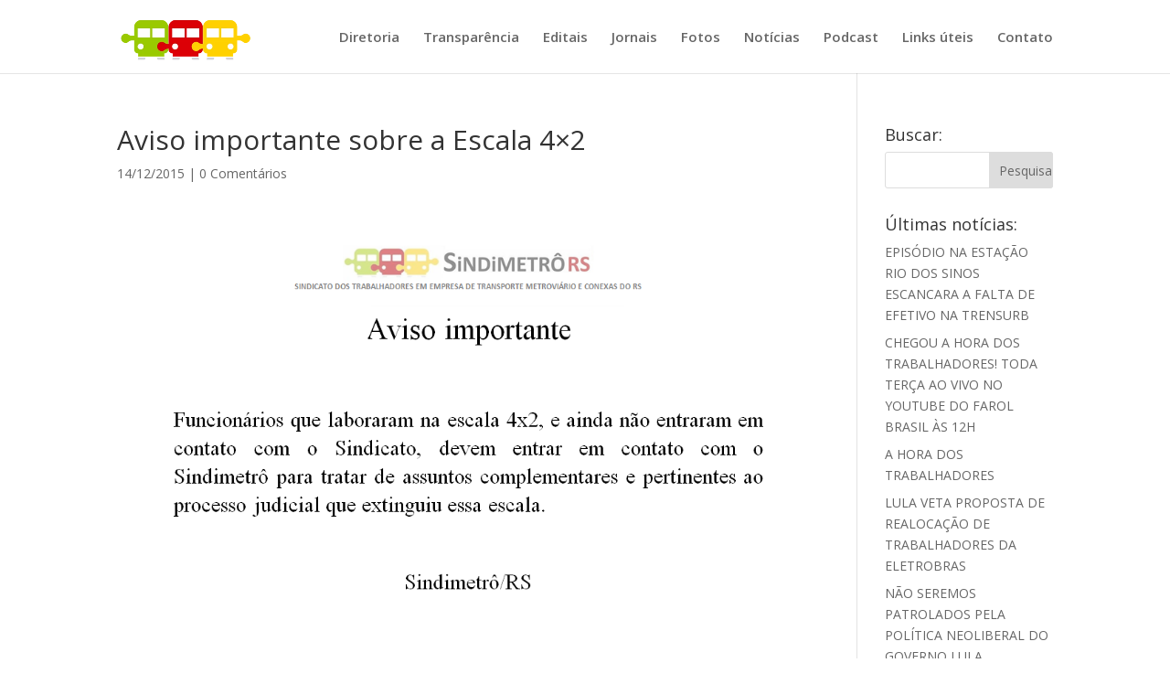

--- FILE ---
content_type: text/html; charset=UTF-8
request_url: https://www.sindimetrors.org/aviso-importante-sobre-a-escala-4x2
body_size: 21196
content:
<!DOCTYPE html>
<html lang="pt-BR">
<head><meta charset="UTF-8" /><script>if(navigator.userAgent.match(/MSIE|Internet Explorer/i)||navigator.userAgent.match(/Trident\/7\..*?rv:11/i)){var href=document.location.href;if(!href.match(/[?&]nowprocket/)){if(href.indexOf("?")==-1){if(href.indexOf("#")==-1){document.location.href=href+"?nowprocket=1"}else{document.location.href=href.replace("#","?nowprocket=1#")}}else{if(href.indexOf("#")==-1){document.location.href=href+"&nowprocket=1"}else{document.location.href=href.replace("#","&nowprocket=1#")}}}}</script><script>class RocketLazyLoadScripts{constructor(){this.triggerEvents=["keydown","mousedown","mousemove","touchmove","touchstart","touchend","wheel"],this.userEventHandler=this._triggerListener.bind(this),this.touchStartHandler=this._onTouchStart.bind(this),this.touchMoveHandler=this._onTouchMove.bind(this),this.touchEndHandler=this._onTouchEnd.bind(this),this.clickHandler=this._onClick.bind(this),this.interceptedClicks=[],window.addEventListener("pageshow",(e=>{this.persisted=e.persisted})),window.addEventListener("DOMContentLoaded",(()=>{this._preconnect3rdParties()})),this.delayedScripts={normal:[],async:[],defer:[]},this.allJQueries=[]}_addUserInteractionListener(e){document.hidden?e._triggerListener():(this.triggerEvents.forEach((t=>window.addEventListener(t,e.userEventHandler,{passive:!0}))),window.addEventListener("touchstart",e.touchStartHandler,{passive:!0}),window.addEventListener("mousedown",e.touchStartHandler),document.addEventListener("visibilitychange",e.userEventHandler))}_removeUserInteractionListener(){this.triggerEvents.forEach((e=>window.removeEventListener(e,this.userEventHandler,{passive:!0}))),document.removeEventListener("visibilitychange",this.userEventHandler)}_onTouchStart(e){"HTML"!==e.target.tagName&&(window.addEventListener("touchend",this.touchEndHandler),window.addEventListener("mouseup",this.touchEndHandler),window.addEventListener("touchmove",this.touchMoveHandler,{passive:!0}),window.addEventListener("mousemove",this.touchMoveHandler),e.target.addEventListener("click",this.clickHandler),this._renameDOMAttribute(e.target,"onclick","rocket-onclick"))}_onTouchMove(e){window.removeEventListener("touchend",this.touchEndHandler),window.removeEventListener("mouseup",this.touchEndHandler),window.removeEventListener("touchmove",this.touchMoveHandler,{passive:!0}),window.removeEventListener("mousemove",this.touchMoveHandler),e.target.removeEventListener("click",this.clickHandler),this._renameDOMAttribute(e.target,"rocket-onclick","onclick")}_onTouchEnd(e){window.removeEventListener("touchend",this.touchEndHandler),window.removeEventListener("mouseup",this.touchEndHandler),window.removeEventListener("touchmove",this.touchMoveHandler,{passive:!0}),window.removeEventListener("mousemove",this.touchMoveHandler)}_onClick(e){e.target.removeEventListener("click",this.clickHandler),this._renameDOMAttribute(e.target,"rocket-onclick","onclick"),this.interceptedClicks.push(e),e.preventDefault(),e.stopPropagation(),e.stopImmediatePropagation()}_replayClicks(){window.removeEventListener("touchstart",this.touchStartHandler,{passive:!0}),window.removeEventListener("mousedown",this.touchStartHandler),this.interceptedClicks.forEach((e=>{e.target.dispatchEvent(new MouseEvent("click",{view:e.view,bubbles:!0,cancelable:!0}))}))}_renameDOMAttribute(e,t,n){e.hasAttribute&&e.hasAttribute(t)&&(event.target.setAttribute(n,event.target.getAttribute(t)),event.target.removeAttribute(t))}_triggerListener(){this._removeUserInteractionListener(this),"loading"===document.readyState?document.addEventListener("DOMContentLoaded",this._loadEverythingNow.bind(this)):this._loadEverythingNow()}_preconnect3rdParties(){let e=[];document.querySelectorAll("script[type=rocketlazyloadscript]").forEach((t=>{if(t.hasAttribute("src")){const n=new URL(t.src).origin;n!==location.origin&&e.push({src:n,crossOrigin:t.crossOrigin||"module"===t.getAttribute("data-rocket-type")})}})),e=[...new Map(e.map((e=>[JSON.stringify(e),e]))).values()],this._batchInjectResourceHints(e,"preconnect")}async _loadEverythingNow(){this.lastBreath=Date.now(),this._delayEventListeners(),this._delayJQueryReady(this),this._handleDocumentWrite(),this._registerAllDelayedScripts(),this._preloadAllScripts(),await this._loadScriptsFromList(this.delayedScripts.normal),await this._loadScriptsFromList(this.delayedScripts.defer),await this._loadScriptsFromList(this.delayedScripts.async);try{await this._triggerDOMContentLoaded(),await this._triggerWindowLoad()}catch(e){}window.dispatchEvent(new Event("rocket-allScriptsLoaded")),this._replayClicks()}_registerAllDelayedScripts(){document.querySelectorAll("script[type=rocketlazyloadscript]").forEach((e=>{e.hasAttribute("src")?e.hasAttribute("async")&&!1!==e.async?this.delayedScripts.async.push(e):e.hasAttribute("defer")&&!1!==e.defer||"module"===e.getAttribute("data-rocket-type")?this.delayedScripts.defer.push(e):this.delayedScripts.normal.push(e):this.delayedScripts.normal.push(e)}))}async _transformScript(e){return await this._littleBreath(),new Promise((t=>{const n=document.createElement("script");[...e.attributes].forEach((e=>{let t=e.nodeName;"type"!==t&&("data-rocket-type"===t&&(t="type"),n.setAttribute(t,e.nodeValue))})),e.hasAttribute("src")?(n.addEventListener("load",t),n.addEventListener("error",t)):(n.text=e.text,t());try{e.parentNode.replaceChild(n,e)}catch(e){t()}}))}async _loadScriptsFromList(e){const t=e.shift();return t?(await this._transformScript(t),this._loadScriptsFromList(e)):Promise.resolve()}_preloadAllScripts(){this._batchInjectResourceHints([...this.delayedScripts.normal,...this.delayedScripts.defer,...this.delayedScripts.async],"preload")}_batchInjectResourceHints(e,t){var n=document.createDocumentFragment();e.forEach((e=>{if(e.src){const i=document.createElement("link");i.href=e.src,i.rel=t,"preconnect"!==t&&(i.as="script"),e.getAttribute&&"module"===e.getAttribute("data-rocket-type")&&(i.crossOrigin=!0),e.crossOrigin&&(i.crossOrigin=e.crossOrigin),n.appendChild(i)}})),document.head.appendChild(n)}_delayEventListeners(){let e={};function t(t,n){!function(t){function n(n){return e[t].eventsToRewrite.indexOf(n)>=0?"rocket-"+n:n}e[t]||(e[t]={originalFunctions:{add:t.addEventListener,remove:t.removeEventListener},eventsToRewrite:[]},t.addEventListener=function(){arguments[0]=n(arguments[0]),e[t].originalFunctions.add.apply(t,arguments)},t.removeEventListener=function(){arguments[0]=n(arguments[0]),e[t].originalFunctions.remove.apply(t,arguments)})}(t),e[t].eventsToRewrite.push(n)}function n(e,t){let n=e[t];Object.defineProperty(e,t,{get:()=>n||function(){},set(i){e["rocket"+t]=n=i}})}t(document,"DOMContentLoaded"),t(window,"DOMContentLoaded"),t(window,"load"),t(window,"pageshow"),t(document,"readystatechange"),n(document,"onreadystatechange"),n(window,"onload"),n(window,"onpageshow")}_delayJQueryReady(e){let t=window.jQuery;Object.defineProperty(window,"jQuery",{get:()=>t,set(n){if(n&&n.fn&&!e.allJQueries.includes(n)){n.fn.ready=n.fn.init.prototype.ready=function(t){e.domReadyFired?t.bind(document)(n):document.addEventListener("rocket-DOMContentLoaded",(()=>t.bind(document)(n)))};const t=n.fn.on;n.fn.on=n.fn.init.prototype.on=function(){if(this[0]===window){function e(e){return e.split(" ").map((e=>"load"===e||0===e.indexOf("load.")?"rocket-jquery-load":e)).join(" ")}"string"==typeof arguments[0]||arguments[0]instanceof String?arguments[0]=e(arguments[0]):"object"==typeof arguments[0]&&Object.keys(arguments[0]).forEach((t=>{delete Object.assign(arguments[0],{[e(t)]:arguments[0][t]})[t]}))}return t.apply(this,arguments),this},e.allJQueries.push(n)}t=n}})}async _triggerDOMContentLoaded(){this.domReadyFired=!0,await this._littleBreath(),document.dispatchEvent(new Event("rocket-DOMContentLoaded")),await this._littleBreath(),window.dispatchEvent(new Event("rocket-DOMContentLoaded")),await this._littleBreath(),document.dispatchEvent(new Event("rocket-readystatechange")),await this._littleBreath(),document.rocketonreadystatechange&&document.rocketonreadystatechange()}async _triggerWindowLoad(){await this._littleBreath(),window.dispatchEvent(new Event("rocket-load")),await this._littleBreath(),window.rocketonload&&window.rocketonload(),await this._littleBreath(),this.allJQueries.forEach((e=>e(window).trigger("rocket-jquery-load"))),await this._littleBreath();const e=new Event("rocket-pageshow");e.persisted=this.persisted,window.dispatchEvent(e),await this._littleBreath(),window.rocketonpageshow&&window.rocketonpageshow({persisted:this.persisted})}_handleDocumentWrite(){const e=new Map;document.write=document.writeln=function(t){const n=document.currentScript,i=document.createRange(),r=n.parentElement;let o=e.get(n);void 0===o&&(o=n.nextSibling,e.set(n,o));const s=document.createDocumentFragment();i.setStart(s,0),s.appendChild(i.createContextualFragment(t)),r.insertBefore(s,o)}}async _littleBreath(){Date.now()-this.lastBreath>45&&(await this._requestAnimFrame(),this.lastBreath=Date.now())}async _requestAnimFrame(){return document.hidden?new Promise((e=>setTimeout(e))):new Promise((e=>requestAnimationFrame(e)))}static run(){const e=new RocketLazyLoadScripts;e._addUserInteractionListener(e)}}RocketLazyLoadScripts.run();</script>
	
<meta http-equiv="X-UA-Compatible" content="IE=edge">
	<link rel="pingback" href="https://www.sindimetrors.org/xmlrpc.php" />

	<script type="rocketlazyloadscript" data-rocket-type="text/javascript">
		document.documentElement.className = 'js';
	</script>
	
	<title>Aviso importante sobre a Escala 4&#215;2 | SindimetrôRS</title>
<meta name='robots' content='max-image-preview:large' />
<link rel='dns-prefetch' href='//fonts.googleapis.com' />
<link rel='dns-prefetch' href='//cdn.openshareweb.com' />
<link rel='dns-prefetch' href='//cdn.shareaholic.net' />
<link rel='dns-prefetch' href='//www.shareaholic.net' />
<link rel='dns-prefetch' href='//analytics.shareaholic.com' />
<link rel='dns-prefetch' href='//recs.shareaholic.com' />
<link rel='dns-prefetch' href='//partner.shareaholic.com' />
<link rel="alternate" type="application/rss+xml" title="Feed para SindimetrôRS &raquo;" href="https://www.sindimetrors.org/feed" />
<link rel="alternate" type="application/rss+xml" title="Feed de comentários para SindimetrôRS &raquo;" href="https://www.sindimetrors.org/comments/feed" />
<link rel="alternate" type="application/rss+xml" title="Feed de comentários para SindimetrôRS &raquo; Aviso importante sobre a Escala 4&#215;2" href="https://www.sindimetrors.org/aviso-importante-sobre-a-escala-4x2/feed" />
<link rel="alternate" title="oEmbed (JSON)" type="application/json+oembed" href="https://www.sindimetrors.org/wp-json/oembed/1.0/embed?url=https%3A%2F%2Fwww.sindimetrors.org%2Faviso-importante-sobre-a-escala-4x2" />
<link rel="alternate" title="oEmbed (XML)" type="text/xml+oembed" href="https://www.sindimetrors.org/wp-json/oembed/1.0/embed?url=https%3A%2F%2Fwww.sindimetrors.org%2Faviso-importante-sobre-a-escala-4x2&#038;format=xml" />
<!-- Shareaholic - https://www.shareaholic.com -->
<link rel='preload' href='//cdn.shareaholic.net/assets/pub/shareaholic.js' as='script'/>
<script type="rocketlazyloadscript" data-no-minify='1' data-cfasync='false'>
_SHR_SETTINGS = {"endpoints":{"local_recs_url":"https:\/\/www.sindimetrors.org\/wp-admin\/admin-ajax.php?action=shareaholic_permalink_related","ajax_url":"https:\/\/www.sindimetrors.org\/wp-admin\/admin-ajax.php"},"site_id":"7eacbb030e97dc7b1d4165b215b9d8d1","url_components":{"year":"2015","monthnum":"12","day":"14","hour":"09","minute":"33","second":"59","post_id":"1210","postname":"aviso-importante-sobre-a-escala-4x2","category":"noticias"}};
</script>
<script type="rocketlazyloadscript" data-no-minify='1' data-cfasync='false' src='//cdn.shareaholic.net/assets/pub/shareaholic.js' data-shr-siteid='7eacbb030e97dc7b1d4165b215b9d8d1' async ></script>

<!-- Shareaholic Content Tags -->
<meta name='shareaholic:site_name' content='SindimetrôRS' />
<meta name='shareaholic:language' content='pt-BR' />
<meta name='shareaholic:url' content='https://www.sindimetrors.org/aviso-importante-sobre-a-escala-4x2' />
<meta name='shareaholic:keywords' content='cat:notícias, type:post' />
<meta name='shareaholic:article_published_time' content='2015-12-14T09:33:59-03:00' />
<meta name='shareaholic:article_modified_time' content='2015-12-14T09:35:46-03:00' />
<meta name='shareaholic:shareable_page' content='true' />
<meta name='shareaholic:article_author_name' content='SindimetrôRS' />
<meta name='shareaholic:site_id' content='7eacbb030e97dc7b1d4165b215b9d8d1' />
<meta name='shareaholic:wp_version' content='9.7.13' />
<meta name='shareaholic:image' content='https://www.sindimetrors.org/wp-content/uploads/2015/12/4x2.png' />
<!-- Shareaholic Content Tags End -->

<!-- Shareaholic Open Graph Tags -->
<meta property='og:image' content='https://www.sindimetrors.org/wp-content/uploads/2015/12/4x2.png' />
<!-- Shareaholic Open Graph Tags End -->
<meta content="Divi v.4.4.8" name="generator"/><style id='wp-img-auto-sizes-contain-inline-css' type='text/css'>
img:is([sizes=auto i],[sizes^="auto," i]){contain-intrinsic-size:3000px 1500px}
/*# sourceURL=wp-img-auto-sizes-contain-inline-css */
</style>
<style id='wp-emoji-styles-inline-css' type='text/css'>

	img.wp-smiley, img.emoji {
		display: inline !important;
		border: none !important;
		box-shadow: none !important;
		height: 1em !important;
		width: 1em !important;
		margin: 0 0.07em !important;
		vertical-align: -0.1em !important;
		background: none !important;
		padding: 0 !important;
	}
/*# sourceURL=wp-emoji-styles-inline-css */
</style>
<style id='wp-block-library-inline-css' type='text/css'>
:root{--wp-block-synced-color:#7a00df;--wp-block-synced-color--rgb:122,0,223;--wp-bound-block-color:var(--wp-block-synced-color);--wp-editor-canvas-background:#ddd;--wp-admin-theme-color:#007cba;--wp-admin-theme-color--rgb:0,124,186;--wp-admin-theme-color-darker-10:#006ba1;--wp-admin-theme-color-darker-10--rgb:0,107,160.5;--wp-admin-theme-color-darker-20:#005a87;--wp-admin-theme-color-darker-20--rgb:0,90,135;--wp-admin-border-width-focus:2px}@media (min-resolution:192dpi){:root{--wp-admin-border-width-focus:1.5px}}.wp-element-button{cursor:pointer}:root .has-very-light-gray-background-color{background-color:#eee}:root .has-very-dark-gray-background-color{background-color:#313131}:root .has-very-light-gray-color{color:#eee}:root .has-very-dark-gray-color{color:#313131}:root .has-vivid-green-cyan-to-vivid-cyan-blue-gradient-background{background:linear-gradient(135deg,#00d084,#0693e3)}:root .has-purple-crush-gradient-background{background:linear-gradient(135deg,#34e2e4,#4721fb 50%,#ab1dfe)}:root .has-hazy-dawn-gradient-background{background:linear-gradient(135deg,#faaca8,#dad0ec)}:root .has-subdued-olive-gradient-background{background:linear-gradient(135deg,#fafae1,#67a671)}:root .has-atomic-cream-gradient-background{background:linear-gradient(135deg,#fdd79a,#004a59)}:root .has-nightshade-gradient-background{background:linear-gradient(135deg,#330968,#31cdcf)}:root .has-midnight-gradient-background{background:linear-gradient(135deg,#020381,#2874fc)}:root{--wp--preset--font-size--normal:16px;--wp--preset--font-size--huge:42px}.has-regular-font-size{font-size:1em}.has-larger-font-size{font-size:2.625em}.has-normal-font-size{font-size:var(--wp--preset--font-size--normal)}.has-huge-font-size{font-size:var(--wp--preset--font-size--huge)}.has-text-align-center{text-align:center}.has-text-align-left{text-align:left}.has-text-align-right{text-align:right}.has-fit-text{white-space:nowrap!important}#end-resizable-editor-section{display:none}.aligncenter{clear:both}.items-justified-left{justify-content:flex-start}.items-justified-center{justify-content:center}.items-justified-right{justify-content:flex-end}.items-justified-space-between{justify-content:space-between}.screen-reader-text{border:0;clip-path:inset(50%);height:1px;margin:-1px;overflow:hidden;padding:0;position:absolute;width:1px;word-wrap:normal!important}.screen-reader-text:focus{background-color:#ddd;clip-path:none;color:#444;display:block;font-size:1em;height:auto;left:5px;line-height:normal;padding:15px 23px 14px;text-decoration:none;top:5px;width:auto;z-index:100000}html :where(.has-border-color){border-style:solid}html :where([style*=border-top-color]){border-top-style:solid}html :where([style*=border-right-color]){border-right-style:solid}html :where([style*=border-bottom-color]){border-bottom-style:solid}html :where([style*=border-left-color]){border-left-style:solid}html :where([style*=border-width]){border-style:solid}html :where([style*=border-top-width]){border-top-style:solid}html :where([style*=border-right-width]){border-right-style:solid}html :where([style*=border-bottom-width]){border-bottom-style:solid}html :where([style*=border-left-width]){border-left-style:solid}html :where(img[class*=wp-image-]){height:auto;max-width:100%}:where(figure){margin:0 0 1em}html :where(.is-position-sticky){--wp-admin--admin-bar--position-offset:var(--wp-admin--admin-bar--height,0px)}@media screen and (max-width:600px){html :where(.is-position-sticky){--wp-admin--admin-bar--position-offset:0px}}

/*# sourceURL=wp-block-library-inline-css */
</style><style id='global-styles-inline-css' type='text/css'>
:root{--wp--preset--aspect-ratio--square: 1;--wp--preset--aspect-ratio--4-3: 4/3;--wp--preset--aspect-ratio--3-4: 3/4;--wp--preset--aspect-ratio--3-2: 3/2;--wp--preset--aspect-ratio--2-3: 2/3;--wp--preset--aspect-ratio--16-9: 16/9;--wp--preset--aspect-ratio--9-16: 9/16;--wp--preset--color--black: #000000;--wp--preset--color--cyan-bluish-gray: #abb8c3;--wp--preset--color--white: #ffffff;--wp--preset--color--pale-pink: #f78da7;--wp--preset--color--vivid-red: #cf2e2e;--wp--preset--color--luminous-vivid-orange: #ff6900;--wp--preset--color--luminous-vivid-amber: #fcb900;--wp--preset--color--light-green-cyan: #7bdcb5;--wp--preset--color--vivid-green-cyan: #00d084;--wp--preset--color--pale-cyan-blue: #8ed1fc;--wp--preset--color--vivid-cyan-blue: #0693e3;--wp--preset--color--vivid-purple: #9b51e0;--wp--preset--gradient--vivid-cyan-blue-to-vivid-purple: linear-gradient(135deg,rgb(6,147,227) 0%,rgb(155,81,224) 100%);--wp--preset--gradient--light-green-cyan-to-vivid-green-cyan: linear-gradient(135deg,rgb(122,220,180) 0%,rgb(0,208,130) 100%);--wp--preset--gradient--luminous-vivid-amber-to-luminous-vivid-orange: linear-gradient(135deg,rgb(252,185,0) 0%,rgb(255,105,0) 100%);--wp--preset--gradient--luminous-vivid-orange-to-vivid-red: linear-gradient(135deg,rgb(255,105,0) 0%,rgb(207,46,46) 100%);--wp--preset--gradient--very-light-gray-to-cyan-bluish-gray: linear-gradient(135deg,rgb(238,238,238) 0%,rgb(169,184,195) 100%);--wp--preset--gradient--cool-to-warm-spectrum: linear-gradient(135deg,rgb(74,234,220) 0%,rgb(151,120,209) 20%,rgb(207,42,186) 40%,rgb(238,44,130) 60%,rgb(251,105,98) 80%,rgb(254,248,76) 100%);--wp--preset--gradient--blush-light-purple: linear-gradient(135deg,rgb(255,206,236) 0%,rgb(152,150,240) 100%);--wp--preset--gradient--blush-bordeaux: linear-gradient(135deg,rgb(254,205,165) 0%,rgb(254,45,45) 50%,rgb(107,0,62) 100%);--wp--preset--gradient--luminous-dusk: linear-gradient(135deg,rgb(255,203,112) 0%,rgb(199,81,192) 50%,rgb(65,88,208) 100%);--wp--preset--gradient--pale-ocean: linear-gradient(135deg,rgb(255,245,203) 0%,rgb(182,227,212) 50%,rgb(51,167,181) 100%);--wp--preset--gradient--electric-grass: linear-gradient(135deg,rgb(202,248,128) 0%,rgb(113,206,126) 100%);--wp--preset--gradient--midnight: linear-gradient(135deg,rgb(2,3,129) 0%,rgb(40,116,252) 100%);--wp--preset--font-size--small: 13px;--wp--preset--font-size--medium: 20px;--wp--preset--font-size--large: 36px;--wp--preset--font-size--x-large: 42px;--wp--preset--spacing--20: 0.44rem;--wp--preset--spacing--30: 0.67rem;--wp--preset--spacing--40: 1rem;--wp--preset--spacing--50: 1.5rem;--wp--preset--spacing--60: 2.25rem;--wp--preset--spacing--70: 3.38rem;--wp--preset--spacing--80: 5.06rem;--wp--preset--shadow--natural: 6px 6px 9px rgba(0, 0, 0, 0.2);--wp--preset--shadow--deep: 12px 12px 50px rgba(0, 0, 0, 0.4);--wp--preset--shadow--sharp: 6px 6px 0px rgba(0, 0, 0, 0.2);--wp--preset--shadow--outlined: 6px 6px 0px -3px rgb(255, 255, 255), 6px 6px rgb(0, 0, 0);--wp--preset--shadow--crisp: 6px 6px 0px rgb(0, 0, 0);}:where(.is-layout-flex){gap: 0.5em;}:where(.is-layout-grid){gap: 0.5em;}body .is-layout-flex{display: flex;}.is-layout-flex{flex-wrap: wrap;align-items: center;}.is-layout-flex > :is(*, div){margin: 0;}body .is-layout-grid{display: grid;}.is-layout-grid > :is(*, div){margin: 0;}:where(.wp-block-columns.is-layout-flex){gap: 2em;}:where(.wp-block-columns.is-layout-grid){gap: 2em;}:where(.wp-block-post-template.is-layout-flex){gap: 1.25em;}:where(.wp-block-post-template.is-layout-grid){gap: 1.25em;}.has-black-color{color: var(--wp--preset--color--black) !important;}.has-cyan-bluish-gray-color{color: var(--wp--preset--color--cyan-bluish-gray) !important;}.has-white-color{color: var(--wp--preset--color--white) !important;}.has-pale-pink-color{color: var(--wp--preset--color--pale-pink) !important;}.has-vivid-red-color{color: var(--wp--preset--color--vivid-red) !important;}.has-luminous-vivid-orange-color{color: var(--wp--preset--color--luminous-vivid-orange) !important;}.has-luminous-vivid-amber-color{color: var(--wp--preset--color--luminous-vivid-amber) !important;}.has-light-green-cyan-color{color: var(--wp--preset--color--light-green-cyan) !important;}.has-vivid-green-cyan-color{color: var(--wp--preset--color--vivid-green-cyan) !important;}.has-pale-cyan-blue-color{color: var(--wp--preset--color--pale-cyan-blue) !important;}.has-vivid-cyan-blue-color{color: var(--wp--preset--color--vivid-cyan-blue) !important;}.has-vivid-purple-color{color: var(--wp--preset--color--vivid-purple) !important;}.has-black-background-color{background-color: var(--wp--preset--color--black) !important;}.has-cyan-bluish-gray-background-color{background-color: var(--wp--preset--color--cyan-bluish-gray) !important;}.has-white-background-color{background-color: var(--wp--preset--color--white) !important;}.has-pale-pink-background-color{background-color: var(--wp--preset--color--pale-pink) !important;}.has-vivid-red-background-color{background-color: var(--wp--preset--color--vivid-red) !important;}.has-luminous-vivid-orange-background-color{background-color: var(--wp--preset--color--luminous-vivid-orange) !important;}.has-luminous-vivid-amber-background-color{background-color: var(--wp--preset--color--luminous-vivid-amber) !important;}.has-light-green-cyan-background-color{background-color: var(--wp--preset--color--light-green-cyan) !important;}.has-vivid-green-cyan-background-color{background-color: var(--wp--preset--color--vivid-green-cyan) !important;}.has-pale-cyan-blue-background-color{background-color: var(--wp--preset--color--pale-cyan-blue) !important;}.has-vivid-cyan-blue-background-color{background-color: var(--wp--preset--color--vivid-cyan-blue) !important;}.has-vivid-purple-background-color{background-color: var(--wp--preset--color--vivid-purple) !important;}.has-black-border-color{border-color: var(--wp--preset--color--black) !important;}.has-cyan-bluish-gray-border-color{border-color: var(--wp--preset--color--cyan-bluish-gray) !important;}.has-white-border-color{border-color: var(--wp--preset--color--white) !important;}.has-pale-pink-border-color{border-color: var(--wp--preset--color--pale-pink) !important;}.has-vivid-red-border-color{border-color: var(--wp--preset--color--vivid-red) !important;}.has-luminous-vivid-orange-border-color{border-color: var(--wp--preset--color--luminous-vivid-orange) !important;}.has-luminous-vivid-amber-border-color{border-color: var(--wp--preset--color--luminous-vivid-amber) !important;}.has-light-green-cyan-border-color{border-color: var(--wp--preset--color--light-green-cyan) !important;}.has-vivid-green-cyan-border-color{border-color: var(--wp--preset--color--vivid-green-cyan) !important;}.has-pale-cyan-blue-border-color{border-color: var(--wp--preset--color--pale-cyan-blue) !important;}.has-vivid-cyan-blue-border-color{border-color: var(--wp--preset--color--vivid-cyan-blue) !important;}.has-vivid-purple-border-color{border-color: var(--wp--preset--color--vivid-purple) !important;}.has-vivid-cyan-blue-to-vivid-purple-gradient-background{background: var(--wp--preset--gradient--vivid-cyan-blue-to-vivid-purple) !important;}.has-light-green-cyan-to-vivid-green-cyan-gradient-background{background: var(--wp--preset--gradient--light-green-cyan-to-vivid-green-cyan) !important;}.has-luminous-vivid-amber-to-luminous-vivid-orange-gradient-background{background: var(--wp--preset--gradient--luminous-vivid-amber-to-luminous-vivid-orange) !important;}.has-luminous-vivid-orange-to-vivid-red-gradient-background{background: var(--wp--preset--gradient--luminous-vivid-orange-to-vivid-red) !important;}.has-very-light-gray-to-cyan-bluish-gray-gradient-background{background: var(--wp--preset--gradient--very-light-gray-to-cyan-bluish-gray) !important;}.has-cool-to-warm-spectrum-gradient-background{background: var(--wp--preset--gradient--cool-to-warm-spectrum) !important;}.has-blush-light-purple-gradient-background{background: var(--wp--preset--gradient--blush-light-purple) !important;}.has-blush-bordeaux-gradient-background{background: var(--wp--preset--gradient--blush-bordeaux) !important;}.has-luminous-dusk-gradient-background{background: var(--wp--preset--gradient--luminous-dusk) !important;}.has-pale-ocean-gradient-background{background: var(--wp--preset--gradient--pale-ocean) !important;}.has-electric-grass-gradient-background{background: var(--wp--preset--gradient--electric-grass) !important;}.has-midnight-gradient-background{background: var(--wp--preset--gradient--midnight) !important;}.has-small-font-size{font-size: var(--wp--preset--font-size--small) !important;}.has-medium-font-size{font-size: var(--wp--preset--font-size--medium) !important;}.has-large-font-size{font-size: var(--wp--preset--font-size--large) !important;}.has-x-large-font-size{font-size: var(--wp--preset--font-size--x-large) !important;}
/*# sourceURL=global-styles-inline-css */
</style>

<style id='classic-theme-styles-inline-css' type='text/css'>
/*! This file is auto-generated */
.wp-block-button__link{color:#fff;background-color:#32373c;border-radius:9999px;box-shadow:none;text-decoration:none;padding:calc(.667em + 2px) calc(1.333em + 2px);font-size:1.125em}.wp-block-file__button{background:#32373c;color:#fff;text-decoration:none}
/*# sourceURL=/wp-includes/css/classic-themes.min.css */
</style>
<link rel='stylesheet' id='divi-fonts-css' href='https://fonts.googleapis.com/css?family=Open+Sans:300italic,400italic,600italic,700italic,800italic,400,300,600,700,800&#038;subset=latin,latin-ext' type='text/css' media='all' />
<link data-minify="1" rel='stylesheet' id='divi-style-css' href='https://www.sindimetrors.org/wp-content/cache/min/1/wp-content/themes/Divi4-4-8/style.dev.css?ver=1768482713' type='text/css' media='all' />
<link data-minify="1" rel='stylesheet' id='slb_core-css' href='https://www.sindimetrors.org/wp-content/cache/min/1/wp-content/plugins/simple-lightbox/client/css/app.css?ver=1768482713' type='text/css' media='all' />
<link data-minify="1" rel='stylesheet' id='et-shortcodes-responsive-css-css' href='https://www.sindimetrors.org/wp-content/cache/min/1/wp-content/themes/Divi4-4-8/epanel/shortcodes/css/shortcodes_responsive.css?ver=1768482713' type='text/css' media='all' />
<link data-minify="1" rel='stylesheet' id='magnific-popup-css' href='https://www.sindimetrors.org/wp-content/cache/min/1/wp-content/themes/Divi4-4-8/includes/builder/styles/magnific_popup.css?ver=1768482713' type='text/css' media='all' />
<link data-minify="1" rel='stylesheet' id='dashicons-css' href='https://www.sindimetrors.org/wp-content/cache/min/1/wp-includes/css/dashicons.min.css?ver=1768482713' type='text/css' media='all' />
<script type="rocketlazyloadscript" data-rocket-type="text/javascript" src="https://www.sindimetrors.org/wp-includes/js/jquery/jquery.min.js?ver=3.7.1" id="jquery-core-js" defer></script>
<script type="rocketlazyloadscript" data-rocket-type="text/javascript" src="https://www.sindimetrors.org/wp-includes/js/jquery/jquery-migrate.min.js?ver=3.4.1" id="jquery-migrate-js" defer></script>
<script type="rocketlazyloadscript" data-rocket-type="text/javascript" src="https://www.sindimetrors.org/wp-content/themes/Divi4-4-8/core/admin/js/es6-promise.auto.min.js?ver=6.9" id="es6-promise-js" defer></script>
<script type="text/javascript" id="et-core-api-spam-recaptcha-js-extra">
/* <![CDATA[ */
var et_core_api_spam_recaptcha = {"site_key":"","page_action":{"action":"aviso_importante_sobre_a_escala_4x2"}};
//# sourceURL=et-core-api-spam-recaptcha-js-extra
/* ]]> */
</script>
<script type="rocketlazyloadscript" data-minify="1" data-rocket-type="text/javascript" src="https://www.sindimetrors.org/wp-content/cache/min/1/wp-content/themes/Divi4-4-8/core/admin/js/recaptcha.js?ver=1768482713" id="et-core-api-spam-recaptcha-js" defer></script>
<link rel="https://api.w.org/" href="https://www.sindimetrors.org/wp-json/" /><link rel="alternate" title="JSON" type="application/json" href="https://www.sindimetrors.org/wp-json/wp/v2/posts/1210" /><link rel="EditURI" type="application/rsd+xml" title="RSD" href="https://www.sindimetrors.org/xmlrpc.php?rsd" />
<meta name="generator" content="WordPress 6.9" />
<link rel="canonical" href="https://www.sindimetrors.org/aviso-importante-sobre-a-escala-4x2" />
<link rel='shortlink' href='https://www.sindimetrors.org/?p=1210' />
<script type="rocketlazyloadscript">document.createElement( "picture" );if(!window.HTMLPictureElement && document.addEventListener) {window.addEventListener("DOMContentLoaded", function() {var s = document.createElement("script");s.src = "https://www.sindimetrors.org/wp-content/plugins/webp-express/js/picturefill.min.js";document.body.appendChild(s);});}</script><meta name="viewport" content="width=device-width, initial-scale=1.0, maximum-scale=1.0, user-scalable=0" /><script type="rocketlazyloadscript" data-rocket-type="text/javascript">

  var _gaq = _gaq || [];
  _gaq.push(['_setAccount', 'UA-47718023-1']);
  _gaq.push(['_trackPageview']);

  (function() {
    var ga = document.createElement('script'); ga.type = 'text/javascript'; ga.async = true;
    ga.src = ('https:' == document.location.protocol ? 'https://ssl' : 'http://www') + '.google-analytics.com/ga.js';
    var s = document.getElementsByTagName('script')[0]; s.parentNode.insertBefore(ga, s);
  })();

</script><link rel="icon" href="https://www.sindimetrors.org/wp-content/uploads/2020/04/favicon.png" sizes="32x32" />
<link rel="icon" href="https://www.sindimetrors.org/wp-content/uploads/2020/04/favicon.png" sizes="192x192" />
<link rel="apple-touch-icon" href="https://www.sindimetrors.org/wp-content/uploads/2020/04/favicon.png" />
<meta name="msapplication-TileImage" content="https://www.sindimetrors.org/wp-content/uploads/2020/04/favicon.png" />
<style id="et-divi-customizer-global-cached-inline-styles">#top-menu li a{font-size:15px}body.et_vertical_nav .container.et_search_form_container .et-search-form input{font-size:15px!important}#main-footer{background-color:#003a5e}#footer-widgets .footer-widget a,#footer-widgets .footer-widget li a,#footer-widgets .footer-widget li a:hover{color:#ffffff}.footer-widget{color:#ffffff}#footer-bottom{background-color:#000b21}#footer-info,#footer-info a{color:rgba(255,255,255,0.84)}.et_slide_in_menu_container,.et_slide_in_menu_container .et-search-field{letter-spacing:px}.et_slide_in_menu_container .et-search-field::-moz-placeholder{letter-spacing:px}.et_slide_in_menu_container .et-search-field::-webkit-input-placeholder{letter-spacing:px}.et_slide_in_menu_container .et-search-field:-ms-input-placeholder{letter-spacing:px}@media only screen and (min-width:981px){#logo{max-height:65%}.et_pb_svg_logo #logo{height:65%}.et_header_style_centered.et_hide_primary_logo #main-header:not(.et-fixed-header) .logo_container,.et_header_style_centered.et_hide_fixed_logo #main-header.et-fixed-header .logo_container{height:11.88px}}@media only screen and (min-width:1350px){.et_pb_row{padding:27px 0}.et_pb_section{padding:54px 0}.single.et_pb_pagebuilder_layout.et_full_width_page .et_post_meta_wrapper{padding-top:81px}.et_pb_fullwidth_section{padding:0}}</style><noscript><style id="rocket-lazyload-nojs-css">.rll-youtube-player, [data-lazy-src]{display:none !important;}</style></noscript></head>
<body class="wp-singular post-template-default single single-post postid-1210 single-format-standard wp-theme-Divi4-4-8 et-tb-has-template et-tb-has-footer et_pb_button_helper_class et_fixed_nav et_show_nav et_primary_nav_dropdown_animation_fade et_secondary_nav_dropdown_animation_fade et_header_style_left et_cover_background et_pb_gutter osx et_pb_gutters3 et_smooth_scroll et_right_sidebar et_divi_theme et-db et_minified_js">
	<div id="page-container">
<div id="et-boc" class="et-boc">
			
		

	<header id="main-header" data-height-onload="66">
		<div class="container clearfix et_menu_container">
					<div class="logo_container">
				<span class="logo_helper"></span>
				<a href="https://www.sindimetrors.org/">
					<picture><source srcset="https://www.sindimetrors.org/wp-content/webp-express/webp-images/uploads/2019/10/trens.png.webp" type="image/webp"><img src="https://www.sindimetrors.org/wp-content/uploads/2019/10/trens.png" alt="SindimetrôRS" id="logo" data-height-percentage="65" class="webpexpress-processed"></picture>
				</a>
			</div>
					<div id="et-top-navigation" data-height="66" data-fixed-height="40">
									<nav id="top-menu-nav">
					<ul id="top-menu" class="nav"><li class="menu-item menu-item-type-post_type menu-item-object-page menu-item-548"><a href="https://www.sindimetrors.org/diretoria">Diretoria</a></li>
<li class="menu-item menu-item-type-post_type menu-item-object-page menu-item-4154"><a href="https://www.sindimetrors.org/transparencia">Transparência</a></li>
<li class="menu-item menu-item-type-post_type menu-item-object-page menu-item-551"><a href="https://www.sindimetrors.org/editais">Editais</a></li>
<li class="menu-item menu-item-type-post_type menu-item-object-page menu-item-2332"><a href="https://www.sindimetrors.org/jornais">Jornais</a></li>
<li class="menu-item menu-item-type-post_type menu-item-object-page menu-item-2331"><a href="https://www.sindimetrors.org/fotos">Fotos</a></li>
<li class="menu-item menu-item-type-post_type menu-item-object-page menu-item-3356"><a href="https://www.sindimetrors.org/noticias">Notícias</a></li>
<li class="menu-item menu-item-type-post_type menu-item-object-page menu-item-5297"><a href="https://www.sindimetrors.org/podcast">Podcast</a></li>
<li class="menu-item menu-item-type-post_type menu-item-object-page menu-item-59"><a href="https://www.sindimetrors.org/links-uteis">Links úteis</a></li>
<li class="menu-item menu-item-type-post_type menu-item-object-page menu-item-60"><a href="https://www.sindimetrors.org/contato">Contato</a></li>
</ul>					</nav>
				
				
				
				
				<div id="et_mobile_nav_menu">
				<div class="mobile_nav closed">
					<span class="select_page">Escolha uma Página</span>
					<span class="mobile_menu_bar mobile_menu_bar_toggle"></span>
				</div>
			</div>			</div> <!-- #et-top-navigation -->
		</div> <!-- .container -->
		<div class="et_search_outer">
			<div class="container et_search_form_container">
				<form role="search" method="get" class="et-search-form" action="https://www.sindimetrors.org/">
				<input type="search" class="et-search-field" placeholder="Pesquisar &hellip;" value="" name="s" title="Pesquisar por:" />				</form>
				<span class="et_close_search_field"></span>
			</div>
		</div>
	</header> <!-- #main-header -->
<div id="et-main-area">
	
<div id="main-content">
		<div class="container">
		<div id="content-area" class="clearfix">
			<div id="left-area">
											<article id="post-1210" class="et_pb_post post-1210 post type-post status-publish format-standard hentry category-noticias">
											<div class="et_post_meta_wrapper">
							<h1 class="entry-title">Aviso importante sobre a Escala 4&#215;2</h1>

						<p class="post-meta"><span class="published">14/12/2015</span> | <span class="comments-number"><a href="https://www.sindimetrors.org/aviso-importante-sobre-a-escala-4x2#respond">0 Comentários</a></span></p>
												</div> <!-- .et_post_meta_wrapper -->
				
					<div class="entry-content">
					<div style='display:none;' class='shareaholic-canvas' data-app='share_buttons' data-title='Aviso importante sobre a Escala 4x2' data-link='https://www.sindimetrors.org/aviso-importante-sobre-a-escala-4x2' data-app-id-name='post_above_content'></div><p><a href="https://www.sindimetrors.org/wp-content/uploads/2015/12/4x2.png" data-slb-active="1" data-slb-asset="320689419" data-slb-internal="0" data-slb-group="1210"><img fetchpriority="high" decoding="async" class="aligncenter size-full wp-image-1214" src="data:image/svg+xml,%3Csvg%20xmlns='http://www.w3.org/2000/svg'%20viewBox='0%200%20997%20549'%3E%3C/svg%3E" alt="4x2" width="997" height="549" data-lazy-srcset="https://www.sindimetrors.org/wp-content/uploads/2015/12/4x2.png 997w, https://www.sindimetrors.org/wp-content/uploads/2015/12/4x2-300x165.png 300w, https://www.sindimetrors.org/wp-content/uploads/2015/12/4x2-260x143.png 260w, https://www.sindimetrors.org/wp-content/uploads/2015/12/4x2-50x28.png 50w, https://www.sindimetrors.org/wp-content/uploads/2015/12/4x2-190x105.png 190w, https://www.sindimetrors.org/wp-content/uploads/2015/12/4x2-163x90.png 163w" data-lazy-sizes="(max-width: 997px) 100vw, 997px" data-lazy-src="https://www.sindimetrors.org/wp-content/uploads/2015/12/4x2.png" /><noscript><img fetchpriority="high" decoding="async" class="aligncenter size-full wp-image-1214" src="https://www.sindimetrors.org/wp-content/uploads/2015/12/4x2.png" alt="4x2" width="997" height="549" srcset="https://www.sindimetrors.org/wp-content/uploads/2015/12/4x2.png 997w, https://www.sindimetrors.org/wp-content/uploads/2015/12/4x2-300x165.png 300w, https://www.sindimetrors.org/wp-content/uploads/2015/12/4x2-260x143.png 260w, https://www.sindimetrors.org/wp-content/uploads/2015/12/4x2-50x28.png 50w, https://www.sindimetrors.org/wp-content/uploads/2015/12/4x2-190x105.png 190w, https://www.sindimetrors.org/wp-content/uploads/2015/12/4x2-163x90.png 163w" sizes="(max-width: 997px) 100vw, 997px" /></noscript></a></p>
<div style='display:none;' class='shareaholic-canvas' data-app='share_buttons' data-title='Aviso importante sobre a Escala 4x2' data-link='https://www.sindimetrors.org/aviso-importante-sobre-a-escala-4x2' data-app-id-name='post_below_content'></div><div style='display:none;' class='shareaholic-canvas' data-app='recommendations' data-title='Aviso importante sobre a Escala 4x2' data-link='https://www.sindimetrors.org/aviso-importante-sobre-a-escala-4x2' data-app-id-name='post_below_content'></div>					</div> <!-- .entry-content -->
					<div class="et_post_meta_wrapper">
					<!-- You can start editing here. -->

<section id="comment-wrap">
		   <div id="comment-section" class="nocomments">
		  			 <!-- If comments are open, but there are no comments. -->

		  	   </div>
					<div id="respond" class="comment-respond">
		<h3 id="reply-title" class="comment-reply-title"><span>Enviar Comentário</span> <small><a rel="nofollow" id="cancel-comment-reply-link" href="/aviso-importante-sobre-a-escala-4x2#respond" style="display:none;">Cancelar resposta</a></small></h3><form action="https://www.sindimetrors.org/wp-comments-post.php" method="post" id="commentform" class="comment-form"><p class="comment-notes"><span id="email-notes">O seu endereço de e-mail não será publicado.</span> <span class="required-field-message">Campos obrigatórios são marcados com <span class="required">*</span></span></p><p class="comment-form-comment"><label for="comment">Comentário <span class="required">*</span></label> <textarea id="comment" name="comment" cols="45" rows="8" maxlength="65525" required="required"></textarea></p><p class="comment-form-author"><label for="author">Nome <span class="required">*</span></label> <input id="author" name="author" type="text" value="" size="30" maxlength="245" autocomplete="name" required="required" /></p>
<p class="comment-form-email"><label for="email">E-mail <span class="required">*</span></label> <input id="email" name="email" type="text" value="" size="30" maxlength="100" aria-describedby="email-notes" autocomplete="email" required="required" /></p>
<p class="comment-form-url"><label for="url">Site</label> <input id="url" name="url" type="text" value="" size="30" maxlength="200" autocomplete="url" /></p>
	<script>document.addEventListener("DOMContentLoaded", function() { setTimeout(function(){ var e=document.getElementById("cf-turnstile-c-2471234275"); e&&!e.innerHTML.trim()&&(turnstile.remove("#cf-turnstile-c-2471234275"), turnstile.render("#cf-turnstile-c-2471234275", {sitekey:"0x4AAAAAABtrWDqg8gxJqN-C"})); }, 100); });</script>
	<p class="form-submit"><span id="cf-turnstile-c-2471234275" class="cf-turnstile cf-turnstile-comments" data-action="wordpress-comment" data-callback="" data-sitekey="0x4AAAAAABtrWDqg8gxJqN-C" data-theme="light" data-language="auto" data-appearance="always" data-size="normal" data-retry="auto" data-retry-interval="1000"></span><br class="cf-turnstile-br cf-turnstile-br-comments"><input name="submit" type="submit" id="submit" class="submit et_pb_button" value="Enviar Comentário" /><script type="text/javascript">document.addEventListener("DOMContentLoaded", function() { document.body.addEventListener("click", function(event) { if (event.target.matches(".comment-reply-link, #cancel-comment-reply-link")) { turnstile.reset(".comment-form .cf-turnstile"); } }); });</script> <input type='hidden' name='comment_post_ID' value='1210' id='comment_post_ID' />
<input type='hidden' name='comment_parent' id='comment_parent' value='0' />
</p><p style="display: none;"><input type="hidden" id="akismet_comment_nonce" name="akismet_comment_nonce" value="8fee058a77" /></p><p style="display: none !important;" class="akismet-fields-container" data-prefix="ak_"><label>&#916;<textarea name="ak_hp_textarea" cols="45" rows="8" maxlength="100"></textarea></label><input type="hidden" id="ak_js_1" name="ak_js" value="46"/><script type="rocketlazyloadscript">document.getElementById( "ak_js_1" ).setAttribute( "value", ( new Date() ).getTime() );</script></p></form>	</div><!-- #respond -->
		</section>					</div> <!-- .et_post_meta_wrapper -->
				</article> <!-- .et_pb_post -->

						</div> <!-- #left-area -->

				<div id="sidebar">
		<div id="search-6" class="et_pb_widget widget_search"><h4 class="widgettitle">Buscar:</h4><form role="search" method="get" id="searchform" class="searchform" action="https://www.sindimetrors.org/">
				<div>
					<label class="screen-reader-text" for="s">Pesquisar por:</label>
					<input type="text" value="" name="s" id="s" />
					<input type="submit" id="searchsubmit" value="Pesquisar" />
				</div>
			</form></div> <!-- end .et_pb_widget -->
		<div id="recent-posts-5" class="et_pb_widget widget_recent_entries">
		<h4 class="widgettitle">Últimas notícias:</h4>
		<ul>
											<li>
					<a href="https://www.sindimetrors.org/episodio-na-estacao-rio-dos-sinos-escancara-a-falta-de-efetivo-na-trensurb">EPISÓDIO NA ESTAÇÃO RIO DOS SINOS ESCANCARA A FALTA DE EFETIVO NA TRENSURB</a>
									</li>
											<li>
					<a href="https://www.sindimetrors.org/chegou-a-hora-dos-trabalhadores-toda-terca-ao-vivo-no-youtube-do-farol-brasil-as-12h">CHEGOU A HORA DOS TRABALHADORES! TODA TERÇA AO VIVO NO YOUTUBE DO FAROL BRASIL ÀS 12H</a>
									</li>
											<li>
					<a href="https://www.sindimetrors.org/a-hora-dos-trabalhadores">A HORA DOS TRABALHADORES</a>
									</li>
											<li>
					<a href="https://www.sindimetrors.org/lula-veta-proposta-de-realocacao-de-trabalhadores-da-eletrobras">LULA VETA PROPOSTA DE REALOCAÇÃO DE TRABALHADORES DA ELETROBRAS</a>
									</li>
											<li>
					<a href="https://www.sindimetrors.org/nao-seremos-patrolados-pela-politica-neoliberal-do-governo-lula">NÃO SEREMOS PATROLADOS PELA POLÍTICA NEOLIBERAL DO GOVERNO LULA</a>
									</li>
					</ul>

		</div> <!-- end .et_pb_widget -->	</div> <!-- end #sidebar -->
		</div> <!-- #content-area -->
	</div> <!-- .container -->
	</div> <!-- #main-content -->

	<footer class="et-l et-l--footer">
			<div class="et_builder_inner_content et_pb_gutters3">
		<div class="et_pb_section et_pb_section_0_tb_footer et_pb_with_background et_section_regular" >
				
				
				
				
					<div class="et_pb_row et_pb_row_0_tb_footer et_pb_gutters2">
				<div class="et_pb_column et_pb_column_1_2 et_pb_column_0_tb_footer  et_pb_css_mix_blend_mode_passthrough">
				
				
				<div class="et_pb_module et_pb_blurb et_pb_blurb_0_tb_footer  et_pb_text_align_left  et_pb_blurb_position_top et_pb_bg_layout_light">
				
				
				<div class="et_pb_blurb_content">
					
					<div class="et_pb_blurb_container">
						<h4 class="et_pb_module_header"><span>SindimetrôRS</span></h4>
						<div class="et_pb_blurb_description"><p><span style="color: #ffffff;">O Sindimetrô fica localizado à Rua Monsenhor Felipe Diehl, nº 48, Bairro Humaitá, em Porto Alegre/RS.</span></p>
<p><span style="color: #ffffff;"></span></p>
<h4><span style="color: #ffffff;"><strong>Fone (51) 3374-4200</strong></span></h4></div>
					</div>
				</div> <!-- .et_pb_blurb_content -->
			</div> <!-- .et_pb_blurb --><div class="et_pb_module et_pb_blurb et_pb_blurb_1_tb_footer  et_pb_text_align_left  et_pb_blurb_position_top et_pb_bg_layout_light">
				
				
				<div class="et_pb_blurb_content">
					
					<div class="et_pb_blurb_container">
						<h4 class="et_pb_module_header"><span>Contato</span></h4>
						<div class="et_pb_blurb_description"><p><strong>Presidência</strong>: <a href="/cdn-cgi/l/email-protection#ddadafb8aeb4b9b8b3beb4bcaeb4b3b9b4b0b8a9afb2afae9dbab0bcb4b1f3beb2b0e28ea8bfb7b8bea9e09eb2b3a9bca9b2fdadb8b1b2fdaeb4a9b8"><span class="__cf_email__" data-cfemail="a1d1d3c4d2c8c5c4cfc2c8c0d2c8cfc5c8ccc4d5d3ced3d2e1c6ccc0c8cd8fc2cecc">[email&#160;protected]</span></a><br /> <strong>Vice-presidência</strong>: <a href="/cdn-cgi/l/email-protection#7003191e14191d1504021f02035e06191315000215031914151e13191130171d11191c5e131f1d4f2305121a1513044d331f1e0411041f5000151c1f5003190415"><span class="__cf_email__" data-cfemail="f4879d9a909d999180869b8687da829d9791848691879d90919a979d95b49399959d98da979b99">[email&#160;protected]</span></a><br /> <strong>Financeiro</strong>: <a href="/cdn-cgi/l/email-protection#25434c4b444b46404c574a564c4b414c484051574a5756654248444c490b464a481a7650474f40465118664a4b5144514a055540494a05564c5140"><span class="__cf_email__" data-cfemail="f3959a9d929d90969a819c809a9d979a9e9687819c8180b3949e929a9fdd909c9e">[email&#160;protected]</span></a><br /> <strong>Secretaria Geral</strong>: <a href="/cdn-cgi/l/email-protection#6d1e080e1f08190c1f040c1e040309040008191f021f1e2d0a000c0401430e0200523e180f07080e19502e0203190c19024d1d0801024d1e041908"><span class="__cf_email__" data-cfemail="e695838594839287948f87958f88828f8b839294899495a6818b878f8ac885898b">[email&#160;protected]</span></a><br /> <strong>Jurídico</strong>: <a href="/cdn-cgi/l/email-protection#2f5c46414b46424a5b5d405d5c01455a5d464b464c406f48424e4643014c4042107c5a4d454a4c5b126c40415b4e5b400f5f4a43400f5c465b4a"><span class="__cf_email__" data-cfemail="23504a4d474a4e4657514c51500d4956514a474a404c63444e424a4f0d404c4e">[email&#160;protected]</span></a><br /> <strong>Imprensa</strong>: <a href="/cdn-cgi/l/email-protection#690004191b0c071a081a00070d00040c1d1b061b1a290e04080005470a0604563a1c0b030c0a1d542a06071d081d0649190c0506491a001d0c"><span class="__cf_email__" data-cfemail="b3dadec3c1d6ddc0d2c0daddd7daded6c7c1dcc1c0f3d4ded2dadf9dd0dcde">[email&#160;protected]</span></a><br /> <strong>Cultura</strong>: <a href="/cdn-cgi/l/email-protection#c3a0b6afb7b6b1a2b0aaada7aaaea6b7b1ac83a4aea2aaafeda0acaefc90b6a1a9a6a0b7fe80acadb7a2b7ace3b3a6aface3b0aab7a6"><span class="__cf_email__" data-cfemail="bddec8d1c9c8cfdcced4d3d9d4d0d8c9cfd2fddad0dcd4d193ded2d0">[email&#160;protected]</span></a><br /> <strong>Mulher</strong>: <a href="/cdn-cgi/l/email-protection#e68b938a8e8394958f88828f8b839294899495a6818b878f8ac885898bd9b593848c838592dba5898892879289c696838a89c6958f9283"><span class="__cf_email__" data-cfemail="076a726b6f6275746e69636e6a62737568757447606a666e6b2964686a">[email&#160;protected]</span></a><br /> <strong>Saúde</strong>: <a href="/cdn-cgi/l/email-protection#1467756170713a677d7a707d797160667b6667547379757d783a777b792b4761767e71776029577b7a6075607b346471787b34677d6071"><span class="__cf_email__" data-cfemail="2251435746470c514b4c464b4f4756504d505162454f434b4e0c414d4f">[email&#160;protected]</span></a><br /> <strong>Transportes</strong>: <a href="/cdn-cgi/l/email-protection#542026353a27243b26203127273d3a303d393120263b143339353d387a373b396b0721363e31372069173b3a2035203b742431383b74273d2031"><span class="__cf_email__" data-cfemail="394d4b58574a49564b4d5c4a4a50575d50545c4d4b56795e54585055175a5654">[email&#160;protected]</span></a></p></div>
					</div>
				</div> <!-- .et_pb_blurb_content -->
			</div> <!-- .et_pb_blurb -->
			</div> <!-- .et_pb_column --><div class="et_pb_column et_pb_column_1_4 et_pb_column_1_tb_footer  et_pb_css_mix_blend_mode_passthrough">
				
				
				<div class="et_pb_module et_pb_blurb et_pb_blurb_2_tb_footer  et_pb_text_align_left  et_pb_blurb_position_top et_pb_bg_layout_light">
				
				
				<div class="et_pb_blurb_content">
					
					<div class="et_pb_blurb_container">
						<h4 class="et_pb_module_header"><span>Documentos</span></h4>
						<div class="et_pb_blurb_description"><div class="menu-documentos-container">
<ul>
<li><a href="https://www.dropbox.com/scl/fi/5vg40vx7w1al3wbkt4ba3/ACT2025-2026.pdf?rlkey=3fuazlnqnzaeve9txarngtuoq&amp;st=lqiz90ca&amp;dl=0">ACT 2025/2026</a></li>
<li><a href="https://www.dropbox.com/scl/fi/hqctfm29r3zi32dww6jbh/PRE-PAUTA-ACT-2025-2027.pdf?rlkey=003pd3cpb024x1rub3xmbsysq&amp;st=9hr9uotr&amp;dl=0">PRÉ PAUTA ACT 2025/2027</a></li>
<li><a href="https://www.dropbox.com/scl/fi/lqooaiv6btpvh57vq8clv/ACT2023-2025.pdf?rlkey=pn31dob9o31zg259kuequi6lu&amp;dl=0">ACT 2023/2025</a></li>
<li><a href="https://www.dropbox.com/s/dnle91wl2zdkzgq/PAUTA-SINDIMETRO-2023.pdf?dl=0">Pauta entregue para a empresa para negociação do ACT 2023</a></li>
<li><a href="https://www.dropbox.com/s/i2eov755y9np1wg/CT_008_2022-informes-congresso-da-reuniao-da-comissao.pdf?dl=0">8° congresso da Fenametro &#8211; Informações</a></li>
<li><a href="https://www.dropbox.com/s/bdomhhmmwdtfk9b/Acordo%20Coletivo%20de%20Trabalho%20e%20Escalas%202021-2023.PDF?dl=0">Acordo Coletivo de Trabalho e Escalas 2021/2023</a></li>
<li><a href="https://www.dropbox.com/s/du0kthdpkq6q9ih/ACT%202019%20-%202020.pdf?dl=0">Acordo Coletivo 2019/2021</a></li>
<li><a href="https://www.dropbox.com/s/e6veh4i0eyrrk2x/Acordo%20Coletivo%20de%20Escalas%202018-2019.pdf?dl=0">Acordo de Escalas 2018/2019</a></li>
<li><a href="https://issuu.com/sindimetrors/docs/act2019">Acordo Coletivo 2018/2019</a></li>
<li><a href="https://www.dropbox.com/s/a0v74o52f9gfpnm/Acordo%20Coletivo%202016.pdf?dl=0">Acordo Coletivo 2016-2017</a></li>
<li><a href="https://www.dropbox.com/s/f7w0zli3w9wenyu/ACORDO%20COLETIVO%20ASSINADO%20TRT.pdf?dl=0">Acordo Coletivo 2016-2017 – TRT</a></li>
<li><a href="https://www.dropbox.com/s/9kydbjrnr919x4q/Acordo%20de%20Escalas%202016-2018.pdf">Acordo de Escalas 2016-2018</a></li>
<li><a href="https://drive.google.com/open?id=0B_bR2bRaZ-hGWDU5Mzd3R3ZySEU">Acordo Coletivo – 2015/2016</a></li>
<li><a href="https://drive.google.com/open?id=0B_bR2bRaZ-hGdm9BYWFGNE5CQ2c">Acordo de Escalas 2015-2016</a></li>
<li><a href="https://drive.google.com/open?id=0B_bR2bRaZ-hGMWo0THRZdlUxUGM">Acordo Coletivo 2014/2015</a></li>
<li><a href="https://drive.google.com/open?id=0B_bR2bRaZ-hGMWxuNHc3Z3lvanM">Acordo de Escalas 2013-2015</a></li>
<li><a href="https://drive.google.com/open?id=0B_bR2bRaZ-hGZXJ1RmpvTXdqUjA">Acordo Coletivo 2013/2014</a></li>
<li><a href="https://drive.google.com/open?id=0B_bR2bRaZ-hGaTFWMkx2UHYyR2s">Acordo Coletivo 2012/2013</a></li>
<li><a href="https://www.dropbox.com/s/cc8s61lt7j450xg/Estatuto2017.pdf?dl=0">Estatuto</a></li>
</ul>
</div></div>
					</div>
				</div> <!-- .et_pb_blurb_content -->
			</div> <!-- .et_pb_blurb -->
			</div> <!-- .et_pb_column --><div class="et_pb_column et_pb_column_1_4 et_pb_column_2_tb_footer  et_pb_css_mix_blend_mode_passthrough et-last-child">
				
				
				<div class="et_pb_module et_pb_sidebar_0_tb_footer et_pb_widget_area clearfix et_pb_widget_area_left  et_pb_text_align_left et_pb_bg_layout_light">
				
				
				<div id="custom_html-7" class="widget_text fwidget et_pb_widget widget_custom_html"><h4 class="title">Siga-nos!</h4><div class="textwidget custom-html-widget"><a href="https://www.facebook.com/sindimetro/" target="_blank"><picture><source data-lazy-srcset="https://www.sindimetrors.org/wp-content/webp-express/webp-images/uploads/2020/01/sm-face.png.webp" type="image/webp"><img src="data:image/svg+xml,%3Csvg%20xmlns='http://www.w3.org/2000/svg'%20viewBox='0%200%200%200'%3E%3C/svg%3E" border="0" alt="Face do Sindimetrô" class="webpexpress-processed" data-lazy-src="https://www.sindimetrors.org/wp-content/uploads/2020/01/sm-face.png"><noscript><img src="https://www.sindimetrors.org/wp-content/uploads/2020/01/sm-face.png" border="0" alt="Face do Sindimetrô" class="webpexpress-processed"></noscript></picture></a>
<a href="https://twitter.com/sindimetrors/" target="_blank"><picture><source data-lazy-srcset="https://www.sindimetrors.org/wp-content/webp-express/webp-images/uploads/2020/01/sm-twitter.png.webp" type="image/webp"><img src="data:image/svg+xml,%3Csvg%20xmlns='http://www.w3.org/2000/svg'%20viewBox='0%200%200%200'%3E%3C/svg%3E" border="0" alt="Twitter do Sindimetrô" class="webpexpress-processed" data-lazy-src="https://www.sindimetrors.org/wp-content/uploads/2020/01/sm-twitter.png"><noscript><img src="https://www.sindimetrors.org/wp-content/uploads/2020/01/sm-twitter.png" border="0" alt="Twitter do Sindimetrô" class="webpexpress-processed"></noscript></picture></a>
<a href="https://www.instagram.com/sindimetrors/" target="_blank"><picture><source data-lazy-srcset="https://www.sindimetrors.org/wp-content/webp-express/webp-images/uploads/2020/01/sm-insta.png.webp" type="image/webp"><img src="data:image/svg+xml,%3Csvg%20xmlns='http://www.w3.org/2000/svg'%20viewBox='0%200%200%200'%3E%3C/svg%3E" border="0" alt="Instagram do Sindimetrô" class="webpexpress-processed" data-lazy-src="https://www.sindimetrors.org/wp-content/uploads/2020/01/sm-insta.png"><noscript><img src="https://www.sindimetrors.org/wp-content/uploads/2020/01/sm-insta.png" border="0" alt="Instagram do Sindimetrô" class="webpexpress-processed"></noscript></picture></a></div></div> <!-- end .fwidget -->
			</div> <!-- .et_pb_widget_area -->
			</div> <!-- .et_pb_column -->
				
				
			</div> <!-- .et_pb_row -->
				
				
			</div> <!-- .et_pb_section --><div class="et_pb_section et_pb_section_1_tb_footer et_pb_with_background et_section_regular" >
				
				
				
				
					<div class="et_pb_row et_pb_row_1_tb_footer">
				<div class="et_pb_column et_pb_column_3_4 et_pb_column_3_tb_footer  et_pb_css_mix_blend_mode_passthrough">
				
				
				<div class="et_pb_module et_pb_text et_pb_text_0_tb_footer  et_pb_text_align_left et_pb_bg_layout_light">
				
				
				<div class="et_pb_text_inner"><p>SINDIMETRÔ-RS &#8211; Sindicato dos Trabalhadores em Empresas de Transporte Metroviário e Conexas do RS </p></div>
			</div> <!-- .et_pb_text -->
			</div> <!-- .et_pb_column --><div class="et_pb_column et_pb_column_1_4 et_pb_column_4_tb_footer  et_pb_css_mix_blend_mode_passthrough et-last-child">
				
				
				<div class="et_pb_module et_pb_image et_pb_image_0_tb_footer et_animated et-waypoint">
				
				
				<a href="https://tecnostudio.com.br"><span class="et_pb_image_wrap "><picture><source data-lazy-srcset="https://www.sindimetrors.org/wp-content/webp-express/webp-images/uploads/2022/11/tecnostudio-white.png.webp" type="image/webp"><img src="data:image/svg+xml,%3Csvg%20xmlns='http://www.w3.org/2000/svg'%20viewBox='0%200%200%200'%3E%3C/svg%3E" alt="" title="tecnostudio-white" class="webpexpress-processed" data-lazy-src="https://www.sindimetrors.org/wp-content/uploads/2022/11/tecnostudio-white.png"><noscript><img src="https://www.sindimetrors.org/wp-content/uploads/2022/11/tecnostudio-white.png" alt="" title="tecnostudio-white" class="webpexpress-processed"></noscript></picture></span></a>
			</div>
			</div> <!-- .et_pb_column -->
				
				
			</div> <!-- .et_pb_row -->
				
				
			</div> <!-- .et_pb_section -->
		</div><!-- .et_builder_inner_content -->
	</footer><!-- .et-l -->
	    </div> <!-- #et-main-area -->

			
		</div><!-- #et-boc -->
		</div> <!-- #page-container -->

			<script data-cfasync="false" src="/cdn-cgi/scripts/5c5dd728/cloudflare-static/email-decode.min.js"></script><script type="speculationrules">
{"prefetch":[{"source":"document","where":{"and":[{"href_matches":"/*"},{"not":{"href_matches":["/wp-*.php","/wp-admin/*","/wp-content/uploads/*","/wp-content/*","/wp-content/plugins/*","/wp-content/themes/Divi4-4-8/*","/*\\?(.+)"]}},{"not":{"selector_matches":"a[rel~=\"nofollow\"]"}},{"not":{"selector_matches":".no-prefetch, .no-prefetch a"}}]},"eagerness":"conservative"}]}
</script>
	<script type="text/javascript">
				var et_animation_data = [{"class":"et_pb_image_0_tb_footer","style":"slide","repeat":"once","duration":"500ms","delay":"0ms","intensity":"100%","starting_opacity":"0%","speed_curve":"ease-in"}];
			</script>
	<script type="rocketlazyloadscript" data-rocket-type="text/javascript" id="rocket-browser-checker-js-after">
/* <![CDATA[ */
"use strict";var _createClass=function(){function defineProperties(target,props){for(var i=0;i<props.length;i++){var descriptor=props[i];descriptor.enumerable=descriptor.enumerable||!1,descriptor.configurable=!0,"value"in descriptor&&(descriptor.writable=!0),Object.defineProperty(target,descriptor.key,descriptor)}}return function(Constructor,protoProps,staticProps){return protoProps&&defineProperties(Constructor.prototype,protoProps),staticProps&&defineProperties(Constructor,staticProps),Constructor}}();function _classCallCheck(instance,Constructor){if(!(instance instanceof Constructor))throw new TypeError("Cannot call a class as a function")}var RocketBrowserCompatibilityChecker=function(){function RocketBrowserCompatibilityChecker(options){_classCallCheck(this,RocketBrowserCompatibilityChecker),this.passiveSupported=!1,this._checkPassiveOption(this),this.options=!!this.passiveSupported&&options}return _createClass(RocketBrowserCompatibilityChecker,[{key:"_checkPassiveOption",value:function(self){try{var options={get passive(){return!(self.passiveSupported=!0)}};window.addEventListener("test",null,options),window.removeEventListener("test",null,options)}catch(err){self.passiveSupported=!1}}},{key:"initRequestIdleCallback",value:function(){!1 in window&&(window.requestIdleCallback=function(cb){var start=Date.now();return setTimeout(function(){cb({didTimeout:!1,timeRemaining:function(){return Math.max(0,50-(Date.now()-start))}})},1)}),!1 in window&&(window.cancelIdleCallback=function(id){return clearTimeout(id)})}},{key:"isDataSaverModeOn",value:function(){return"connection"in navigator&&!0===navigator.connection.saveData}},{key:"supportsLinkPrefetch",value:function(){var elem=document.createElement("link");return elem.relList&&elem.relList.supports&&elem.relList.supports("prefetch")&&window.IntersectionObserver&&"isIntersecting"in IntersectionObserverEntry.prototype}},{key:"isSlowConnection",value:function(){return"connection"in navigator&&"effectiveType"in navigator.connection&&("2g"===navigator.connection.effectiveType||"slow-2g"===navigator.connection.effectiveType)}}]),RocketBrowserCompatibilityChecker}();
//# sourceURL=rocket-browser-checker-js-after
/* ]]> */
</script>
<script type="text/javascript" id="rocket-preload-links-js-extra">
/* <![CDATA[ */
var RocketPreloadLinksConfig = {"excludeUris":"/(?:.+/)?feed(?:/(?:.+/?)?)?$|/(?:.+/)?embed/|/(index\\.php/)?wp\\-json(/.*|$)|/wp-admin|/logout|/wp-login.php|/refer/|/go/|/recommend/|/recommends/","usesTrailingSlash":"","imageExt":"jpg|jpeg|gif|png|tiff|bmp|webp|avif|pdf|doc|docx|xls|xlsx|php","fileExt":"jpg|jpeg|gif|png|tiff|bmp|webp|avif|pdf|doc|docx|xls|xlsx|php|html|htm","siteUrl":"https://www.sindimetrors.org","onHoverDelay":"100","rateThrottle":"3"};
//# sourceURL=rocket-preload-links-js-extra
/* ]]> */
</script>
<script type="rocketlazyloadscript" data-rocket-type="text/javascript" id="rocket-preload-links-js-after">
/* <![CDATA[ */
(function() {
"use strict";var r="function"==typeof Symbol&&"symbol"==typeof Symbol.iterator?function(e){return typeof e}:function(e){return e&&"function"==typeof Symbol&&e.constructor===Symbol&&e!==Symbol.prototype?"symbol":typeof e},e=function(){function i(e,t){for(var n=0;n<t.length;n++){var i=t[n];i.enumerable=i.enumerable||!1,i.configurable=!0,"value"in i&&(i.writable=!0),Object.defineProperty(e,i.key,i)}}return function(e,t,n){return t&&i(e.prototype,t),n&&i(e,n),e}}();function i(e,t){if(!(e instanceof t))throw new TypeError("Cannot call a class as a function")}var t=function(){function n(e,t){i(this,n),this.browser=e,this.config=t,this.options=this.browser.options,this.prefetched=new Set,this.eventTime=null,this.threshold=1111,this.numOnHover=0}return e(n,[{key:"init",value:function(){!this.browser.supportsLinkPrefetch()||this.browser.isDataSaverModeOn()||this.browser.isSlowConnection()||(this.regex={excludeUris:RegExp(this.config.excludeUris,"i"),images:RegExp(".("+this.config.imageExt+")$","i"),fileExt:RegExp(".("+this.config.fileExt+")$","i")},this._initListeners(this))}},{key:"_initListeners",value:function(e){-1<this.config.onHoverDelay&&document.addEventListener("mouseover",e.listener.bind(e),e.listenerOptions),document.addEventListener("mousedown",e.listener.bind(e),e.listenerOptions),document.addEventListener("touchstart",e.listener.bind(e),e.listenerOptions)}},{key:"listener",value:function(e){var t=e.target.closest("a"),n=this._prepareUrl(t);if(null!==n)switch(e.type){case"mousedown":case"touchstart":this._addPrefetchLink(n);break;case"mouseover":this._earlyPrefetch(t,n,"mouseout")}}},{key:"_earlyPrefetch",value:function(t,e,n){var i=this,r=setTimeout(function(){if(r=null,0===i.numOnHover)setTimeout(function(){return i.numOnHover=0},1e3);else if(i.numOnHover>i.config.rateThrottle)return;i.numOnHover++,i._addPrefetchLink(e)},this.config.onHoverDelay);t.addEventListener(n,function e(){t.removeEventListener(n,e,{passive:!0}),null!==r&&(clearTimeout(r),r=null)},{passive:!0})}},{key:"_addPrefetchLink",value:function(i){return this.prefetched.add(i.href),new Promise(function(e,t){var n=document.createElement("link");n.rel="prefetch",n.href=i.href,n.onload=e,n.onerror=t,document.head.appendChild(n)}).catch(function(){})}},{key:"_prepareUrl",value:function(e){if(null===e||"object"!==(void 0===e?"undefined":r(e))||!1 in e||-1===["http:","https:"].indexOf(e.protocol))return null;var t=e.href.substring(0,this.config.siteUrl.length),n=this._getPathname(e.href,t),i={original:e.href,protocol:e.protocol,origin:t,pathname:n,href:t+n};return this._isLinkOk(i)?i:null}},{key:"_getPathname",value:function(e,t){var n=t?e.substring(this.config.siteUrl.length):e;return n.startsWith("/")||(n="/"+n),this._shouldAddTrailingSlash(n)?n+"/":n}},{key:"_shouldAddTrailingSlash",value:function(e){return this.config.usesTrailingSlash&&!e.endsWith("/")&&!this.regex.fileExt.test(e)}},{key:"_isLinkOk",value:function(e){return null!==e&&"object"===(void 0===e?"undefined":r(e))&&(!this.prefetched.has(e.href)&&e.origin===this.config.siteUrl&&-1===e.href.indexOf("?")&&-1===e.href.indexOf("#")&&!this.regex.excludeUris.test(e.href)&&!this.regex.images.test(e.href))}}],[{key:"run",value:function(){"undefined"!=typeof RocketPreloadLinksConfig&&new n(new RocketBrowserCompatibilityChecker({capture:!0,passive:!0}),RocketPreloadLinksConfig).init()}}]),n}();t.run();
}());

//# sourceURL=rocket-preload-links-js-after
/* ]]> */
</script>
<script type="rocketlazyloadscript" data-rocket-type="text/javascript" src="https://www.sindimetrors.org/wp-includes/js/comment-reply.min.js?ver=6.9" id="comment-reply-js" async="async" data-wp-strategy="async" fetchpriority="low"></script>
<script type="text/javascript" id="divi-custom-script-js-extra">
/* <![CDATA[ */
var DIVI = {"item_count":"%d Item","items_count":"%d Items"};
var et_shortcodes_strings = {"previous":"Anterior","next":"Pr\u00f3ximo"};
var et_pb_custom = {"ajaxurl":"https://www.sindimetrors.org/wp-admin/admin-ajax.php","images_uri":"https://www.sindimetrors.org/wp-content/themes/Divi4-4-8/images","builder_images_uri":"https://www.sindimetrors.org/wp-content/themes/Divi4-4-8/includes/builder/images","et_frontend_nonce":"cea378bfc5","subscription_failed":"Por favor, verifique os campos abaixo para verifique se voc\u00ea digitou as informa\u00e7\u00f5es corretas.","et_ab_log_nonce":"2c98456c42","fill_message":"Por favor, preencha os seguintes campos:","contact_error_message":"Por favor, corrija os seguintes erros:","invalid":"E-mail inv\u00e1lido","captcha":"Captcha","prev":"Anterior","previous":"Anterior","next":"Pr\u00f3ximo","wrong_captcha":"Voc\u00ea digitou o n\u00famero captcha errado.","wrong_checkbox":"Checkbox","ignore_waypoints":"no","is_divi_theme_used":"1","widget_search_selector":".widget_search","ab_tests":[],"is_ab_testing_active":"","page_id":"1210","unique_test_id":"","ab_bounce_rate":"5","is_cache_plugin_active":"yes","is_shortcode_tracking":"","tinymce_uri":""}; var et_frontend_scripts = {"builderCssContainerPrefix":"#et-boc","builderCssLayoutPrefix":"#et-boc .et-l"};
var et_pb_box_shadow_elements = [];
var et_pb_motion_elements = {"desktop":[],"tablet":[],"phone":[]};
//# sourceURL=divi-custom-script-js-extra
/* ]]> */
</script>
<script type="rocketlazyloadscript" data-minify="1" data-rocket-type="text/javascript" src="https://www.sindimetrors.org/wp-content/cache/min/1/wp-content/themes/Divi4-4-8/js/custom.unified.js?ver=1768482714" id="divi-custom-script-js" defer></script>
<script type="rocketlazyloadscript" data-minify="1" data-rocket-type="text/javascript" src="https://www.sindimetrors.org/wp-content/cache/min/1/wp-content/themes/Divi4-4-8/core/admin/js/common.js?ver=1768482714" id="et-core-common-js" defer></script>
<script type="text/javascript" src="https://challenges.cloudflare.com/turnstile/v0/api.js?render=auto" id="cfturnstile-js" defer="defer" data-wp-strategy="defer"></script>
<script type="rocketlazyloadscript" data-minify="1" defer data-rocket-type="text/javascript" src="https://www.sindimetrors.org/wp-content/cache/min/1/wp-content/plugins/akismet/_inc/akismet-frontend.js?ver=1768483005" id="akismet-frontend-js"></script>
<script type="rocketlazyloadscript" data-minify="1" data-rocket-type="text/javascript" src="https://www.sindimetrors.org/wp-content/cache/min/1/wp-content/plugins/simple-lightbox/client/js/prod/lib.core.js?ver=1768482783" id="slb_core-js" defer></script>
<script type="rocketlazyloadscript" data-minify="1" data-rocket-type="text/javascript" src="https://www.sindimetrors.org/wp-content/cache/min/1/wp-content/plugins/simple-lightbox/client/js/prod/lib.view.js?ver=1768482783" id="slb_view-js" defer></script>
<script type="rocketlazyloadscript" data-minify="1" data-rocket-type="text/javascript" src="https://www.sindimetrors.org/wp-content/cache/min/1/wp-content/plugins/simple-lightbox/themes/baseline/js/prod/client.js?ver=1768482783" id="slb-asset-slb_baseline-base-js" defer></script>
<script type="rocketlazyloadscript" data-minify="1" data-rocket-type="text/javascript" src="https://www.sindimetrors.org/wp-content/cache/min/1/wp-content/plugins/simple-lightbox/themes/default/js/prod/client.js?ver=1768482783" id="slb-asset-slb_default-base-js" defer></script>
<script type="rocketlazyloadscript" data-minify="1" data-rocket-type="text/javascript" src="https://www.sindimetrors.org/wp-content/cache/min/1/wp-content/plugins/simple-lightbox/template-tags/item/js/prod/tag.item.js?ver=1768482783" id="slb-asset-item-base-js" defer></script>
<script type="rocketlazyloadscript" data-minify="1" data-rocket-type="text/javascript" src="https://www.sindimetrors.org/wp-content/cache/min/1/wp-content/plugins/simple-lightbox/template-tags/ui/js/prod/tag.ui.js?ver=1768482783" id="slb-asset-ui-base-js" defer></script>
<script type="rocketlazyloadscript" data-minify="1" data-rocket-type="text/javascript" src="https://www.sindimetrors.org/wp-content/cache/min/1/wp-content/plugins/simple-lightbox/content-handlers/image/js/prod/handler.image.js?ver=1768482783" id="slb-asset-image-base-js" defer></script>
<script id="wp-emoji-settings" type="application/json">
{"baseUrl":"https://s.w.org/images/core/emoji/17.0.2/72x72/","ext":".png","svgUrl":"https://s.w.org/images/core/emoji/17.0.2/svg/","svgExt":".svg","source":{"concatemoji":"https://www.sindimetrors.org/wp-includes/js/wp-emoji-release.min.js?ver=6.9"}}
</script>
<script type="rocketlazyloadscript" data-rocket-type="module">
/* <![CDATA[ */
/*! This file is auto-generated */
const a=JSON.parse(document.getElementById("wp-emoji-settings").textContent),o=(window._wpemojiSettings=a,"wpEmojiSettingsSupports"),s=["flag","emoji"];function i(e){try{var t={supportTests:e,timestamp:(new Date).valueOf()};sessionStorage.setItem(o,JSON.stringify(t))}catch(e){}}function c(e,t,n){e.clearRect(0,0,e.canvas.width,e.canvas.height),e.fillText(t,0,0);t=new Uint32Array(e.getImageData(0,0,e.canvas.width,e.canvas.height).data);e.clearRect(0,0,e.canvas.width,e.canvas.height),e.fillText(n,0,0);const a=new Uint32Array(e.getImageData(0,0,e.canvas.width,e.canvas.height).data);return t.every((e,t)=>e===a[t])}function p(e,t){e.clearRect(0,0,e.canvas.width,e.canvas.height),e.fillText(t,0,0);var n=e.getImageData(16,16,1,1);for(let e=0;e<n.data.length;e++)if(0!==n.data[e])return!1;return!0}function u(e,t,n,a){switch(t){case"flag":return n(e,"\ud83c\udff3\ufe0f\u200d\u26a7\ufe0f","\ud83c\udff3\ufe0f\u200b\u26a7\ufe0f")?!1:!n(e,"\ud83c\udde8\ud83c\uddf6","\ud83c\udde8\u200b\ud83c\uddf6")&&!n(e,"\ud83c\udff4\udb40\udc67\udb40\udc62\udb40\udc65\udb40\udc6e\udb40\udc67\udb40\udc7f","\ud83c\udff4\u200b\udb40\udc67\u200b\udb40\udc62\u200b\udb40\udc65\u200b\udb40\udc6e\u200b\udb40\udc67\u200b\udb40\udc7f");case"emoji":return!a(e,"\ud83e\u1fac8")}return!1}function f(e,t,n,a){let r;const o=(r="undefined"!=typeof WorkerGlobalScope&&self instanceof WorkerGlobalScope?new OffscreenCanvas(300,150):document.createElement("canvas")).getContext("2d",{willReadFrequently:!0}),s=(o.textBaseline="top",o.font="600 32px Arial",{});return e.forEach(e=>{s[e]=t(o,e,n,a)}),s}function r(e){var t=document.createElement("script");t.src=e,t.defer=!0,document.head.appendChild(t)}a.supports={everything:!0,everythingExceptFlag:!0},new Promise(t=>{let n=function(){try{var e=JSON.parse(sessionStorage.getItem(o));if("object"==typeof e&&"number"==typeof e.timestamp&&(new Date).valueOf()<e.timestamp+604800&&"object"==typeof e.supportTests)return e.supportTests}catch(e){}return null}();if(!n){if("undefined"!=typeof Worker&&"undefined"!=typeof OffscreenCanvas&&"undefined"!=typeof URL&&URL.createObjectURL&&"undefined"!=typeof Blob)try{var e="postMessage("+f.toString()+"("+[JSON.stringify(s),u.toString(),c.toString(),p.toString()].join(",")+"));",a=new Blob([e],{type:"text/javascript"});const r=new Worker(URL.createObjectURL(a),{name:"wpTestEmojiSupports"});return void(r.onmessage=e=>{i(n=e.data),r.terminate(),t(n)})}catch(e){}i(n=f(s,u,c,p))}t(n)}).then(e=>{for(const n in e)a.supports[n]=e[n],a.supports.everything=a.supports.everything&&a.supports[n],"flag"!==n&&(a.supports.everythingExceptFlag=a.supports.everythingExceptFlag&&a.supports[n]);var t;a.supports.everythingExceptFlag=a.supports.everythingExceptFlag&&!a.supports.flag,a.supports.everything||((t=a.source||{}).concatemoji?r(t.concatemoji):t.wpemoji&&t.twemoji&&(r(t.twemoji),r(t.wpemoji)))});
//# sourceURL=https://www.sindimetrors.org/wp-includes/js/wp-emoji-loader.min.js
/* ]]> */
</script>
<script type="rocketlazyloadscript" data-rocket-type="text/javascript" id="slb_footer">window.addEventListener('DOMContentLoaded', function() {/* <![CDATA[ */if ( !!window.jQuery ) {(function($){$(document).ready(function(){if ( !!window.SLB && SLB.has_child('View.init') ) { SLB.View.init({"ui_autofit":true,"ui_animate":true,"slideshow_autostart":false,"slideshow_duration":"6","group_loop":false,"ui_overlay_opacity":"0.8","ui_title_default":false,"theme_default":"slb_default","ui_labels":{"loading":"Carregando","close":"Fechar","nav_next":"Pr\u00f3xima","nav_prev":"Anterior","slideshow_start":"Iniciar slide","slideshow_stop":"Parar slide","group_status":"%current% de %total%"}}); }
if ( !!window.SLB && SLB.has_child('View.assets') ) { {$.extend(SLB.View.assets, {"320689419":{"id":1214,"type":"image","internal":true,"source":"https:\/\/www.sindimetrors.org\/wp-content\/uploads\/2015\/12\/4x2.png","title":"4x2","caption":"","description":""}});} }
/* THM */
if ( !!window.SLB && SLB.has_child('View.extend_theme') ) { SLB.View.extend_theme('slb_baseline',{"name":"Baseline","parent":"","styles":[{"handle":"base","uri":"https:\/\/www.sindimetrors.org\/wp-content\/plugins\/simple-lightbox\/themes\/baseline\/css\/style.css","deps":[]}],"layout_raw":"<div class=\"slb_container\"><div class=\"slb_content\">{{item.content}}<div class=\"slb_nav\"><span class=\"slb_prev\">{{ui.nav_prev}}<\/span><span class=\"slb_next\">{{ui.nav_next}}<\/span><\/div><div class=\"slb_controls\"><span class=\"slb_close\">{{ui.close}}<\/span><span class=\"slb_slideshow\">{{ui.slideshow_control}}<\/span><\/div><div class=\"slb_loading\">{{ui.loading}}<\/div><\/div><div class=\"slb_details\"><div class=\"inner\"><div class=\"slb_data\"><div class=\"slb_data_content\"><span class=\"slb_data_title\">{{item.title}}<\/span><span class=\"slb_group_status\">{{ui.group_status}}<\/span><div class=\"slb_data_desc\">{{item.description}}<\/div><\/div><\/div><div class=\"slb_nav\"><span class=\"slb_prev\">{{ui.nav_prev}}<\/span><span class=\"slb_next\">{{ui.nav_next}}<\/span><\/div><\/div><\/div><\/div>"}); }if ( !!window.SLB && SLB.has_child('View.extend_theme') ) { SLB.View.extend_theme('slb_default',{"name":"Default (Light)","parent":"slb_baseline","styles":[{"handle":"base","uri":"https:\/\/www.sindimetrors.org\/wp-content\/plugins\/simple-lightbox\/themes\/default\/css\/style.css","deps":[]}]}); }})})(jQuery);}/* ]]> */});</script>
<style id="et-builder-module-design-tb-4471-1210-cached-inline-styles">.et_pb_section_0_tb_footer.et_pb_section{padding-top:20px;padding-bottom:0px;margin-top:0px;margin-bottom:0px;background-color:#003a5e!important}.et_pb_row_0_tb_footer.et_pb_row{padding-top:0px!important;padding-bottom:0px!important;margin-top:0px!important;margin-bottom:0px!important;padding-top:0px;padding-bottom:0px}.et_pb_row_1_tb_footer.et_pb_row{padding-top:0px!important;padding-bottom:0px!important;margin-top:0px!important;margin-bottom:0px!important;padding-top:0px;padding-bottom:0px}.et_pb_blurb_0_tb_footer.et_pb_blurb .et_pb_module_header,.et_pb_blurb_0_tb_footer.et_pb_blurb .et_pb_module_header a{color:#0c71c3!important}.et_pb_blurb_1_tb_footer.et_pb_blurb .et_pb_module_header,.et_pb_blurb_1_tb_footer.et_pb_blurb .et_pb_module_header a{color:#0c71c3!important}.et_pb_blurb_2_tb_footer.et_pb_blurb .et_pb_module_header,.et_pb_blurb_2_tb_footer.et_pb_blurb .et_pb_module_header a{color:#0c71c3!important}.et_pb_sidebar_0_tb_footer.et_pb_widget_area h3:first-of-type,.et_pb_sidebar_0_tb_footer.et_pb_widget_area h4:first-of-type,.et_pb_sidebar_0_tb_footer.et_pb_widget_area h5:first-of-type,.et_pb_sidebar_0_tb_footer.et_pb_widget_area h6:first-of-type,.et_pb_sidebar_0_tb_footer.et_pb_widget_area h2:first-of-type,.et_pb_sidebar_0_tb_footer.et_pb_widget_area h1:first-of-type,.et_pb_sidebar_0_tb_footer.et_pb_widget_area .widget-title,.et_pb_sidebar_0_tb_footer.et_pb_widget_area .widgettitle{color:#0c71c3!important}.et_pb_blurb_0_tb_footer.et_pb_blurb{color:#ffffff!important}.et_pb_blurb_2_tb_footer.et_pb_blurb{color:#ffffff!important}.et_pb_text_0_tb_footer.et_pb_text{color:#ffffff!important}.et_pb_blurb_0_tb_footer.et_pb_blurb .et_pb_blurb_description a{font-size:13px;color:#ffffff!important;line-height:0.9em}.et_pb_blurb_2_tb_footer.et_pb_blurb .et_pb_blurb_description a{font-size:13px;color:#ffffff!important;line-height:0.9em}.et_pb_blurb_1_tb_footer.et_pb_blurb{font-size:13px;color:#ffffff!important;padding-top:20px!important}.et_pb_sidebar_0_tb_footer.et_pb_widget_area,.et_pb_sidebar_0_tb_footer.et_pb_widget_area li,.et_pb_sidebar_0_tb_footer.et_pb_widget_area li:before,.et_pb_sidebar_0_tb_footer.et_pb_widget_area a{font-size:13px;color:#ffffff!important}.et_pb_section_1_tb_footer.et_pb_section{padding-top:0px;padding-right:0px;padding-bottom:0px;padding-left:0px;margin-top:0px;margin-right:0px;margin-bottom:0px;margin-left:0px;background-color:#000000!important}.et_pb_text_0_tb_footer{padding-top:19px!important;padding-bottom:19px!important}.et_pb_image_0_tb_footer{padding-top:20px;padding-bottom:20px;text-align:right;margin-right:0}.et_pb_column_2_tb_footer{padding-right:0px;padding-left:0px}@media only screen and (max-width:980px){.et_pb_image_0_tb_footer{margin-left:auto;margin-right:auto}}@media only screen and (max-width:767px){.et_pb_image_0_tb_footer{margin-left:auto;margin-right:auto}}</style><script type="rocketlazyloadscript" data-rocket-type="text/javascript" id="slb_context">window.addEventListener('DOMContentLoaded', function() {/* <![CDATA[ */if ( !!window.jQuery ) {(function($){$(document).ready(function(){if ( !!window.SLB ) { {$.extend(SLB, {"context":["public","user_guest"]});} }})})(jQuery);}/* ]]> */});</script>
<script>window.lazyLoadOptions=[{elements_selector:"img[data-lazy-src],.rocket-lazyload,iframe[data-lazy-src]",data_src:"lazy-src",data_srcset:"lazy-srcset",data_sizes:"lazy-sizes",class_loading:"lazyloading",class_loaded:"lazyloaded",threshold:300,callback_loaded:function(element){if(element.tagName==="IFRAME"&&element.dataset.rocketLazyload=="fitvidscompatible"){if(element.classList.contains("lazyloaded")){if(typeof window.jQuery!="undefined"){if(jQuery.fn.fitVids){jQuery(element).parent().fitVids()}}}}}},{elements_selector:".rocket-lazyload",data_src:"lazy-src",data_srcset:"lazy-srcset",data_sizes:"lazy-sizes",class_loading:"lazyloading",class_loaded:"lazyloaded",threshold:300,}];window.addEventListener('LazyLoad::Initialized',function(e){var lazyLoadInstance=e.detail.instance;if(window.MutationObserver){var observer=new MutationObserver(function(mutations){var image_count=0;var iframe_count=0;var rocketlazy_count=0;mutations.forEach(function(mutation){for(var i=0;i<mutation.addedNodes.length;i++){if(typeof mutation.addedNodes[i].getElementsByTagName!=='function'){continue}
if(typeof mutation.addedNodes[i].getElementsByClassName!=='function'){continue}
images=mutation.addedNodes[i].getElementsByTagName('img');is_image=mutation.addedNodes[i].tagName=="IMG";iframes=mutation.addedNodes[i].getElementsByTagName('iframe');is_iframe=mutation.addedNodes[i].tagName=="IFRAME";rocket_lazy=mutation.addedNodes[i].getElementsByClassName('rocket-lazyload');image_count+=images.length;iframe_count+=iframes.length;rocketlazy_count+=rocket_lazy.length;if(is_image){image_count+=1}
if(is_iframe){iframe_count+=1}}});if(image_count>0||iframe_count>0||rocketlazy_count>0){lazyLoadInstance.update()}});var b=document.getElementsByTagName("body")[0];var config={childList:!0,subtree:!0};observer.observe(b,config)}},!1)</script><script data-no-minify="1" async src="https://www.sindimetrors.org/wp-content/plugins/wp-rocket/assets/js/lazyload/17.5/lazyload.min.js"></script>		
	<script defer src="https://static.cloudflareinsights.com/beacon.min.js/vcd15cbe7772f49c399c6a5babf22c1241717689176015" integrity="sha512-ZpsOmlRQV6y907TI0dKBHq9Md29nnaEIPlkf84rnaERnq6zvWvPUqr2ft8M1aS28oN72PdrCzSjY4U6VaAw1EQ==" data-cf-beacon='{"version":"2024.11.0","token":"1452e7fe9859431284119076ea55e96c","r":1,"server_timing":{"name":{"cfCacheStatus":true,"cfEdge":true,"cfExtPri":true,"cfL4":true,"cfOrigin":true,"cfSpeedBrain":true},"location_startswith":null}}' crossorigin="anonymous"></script>
</body>
</html>

<!-- This website is like a Rocket, isn't it? Performance optimized by WP Rocket. Learn more: https://wp-rocket.me -->